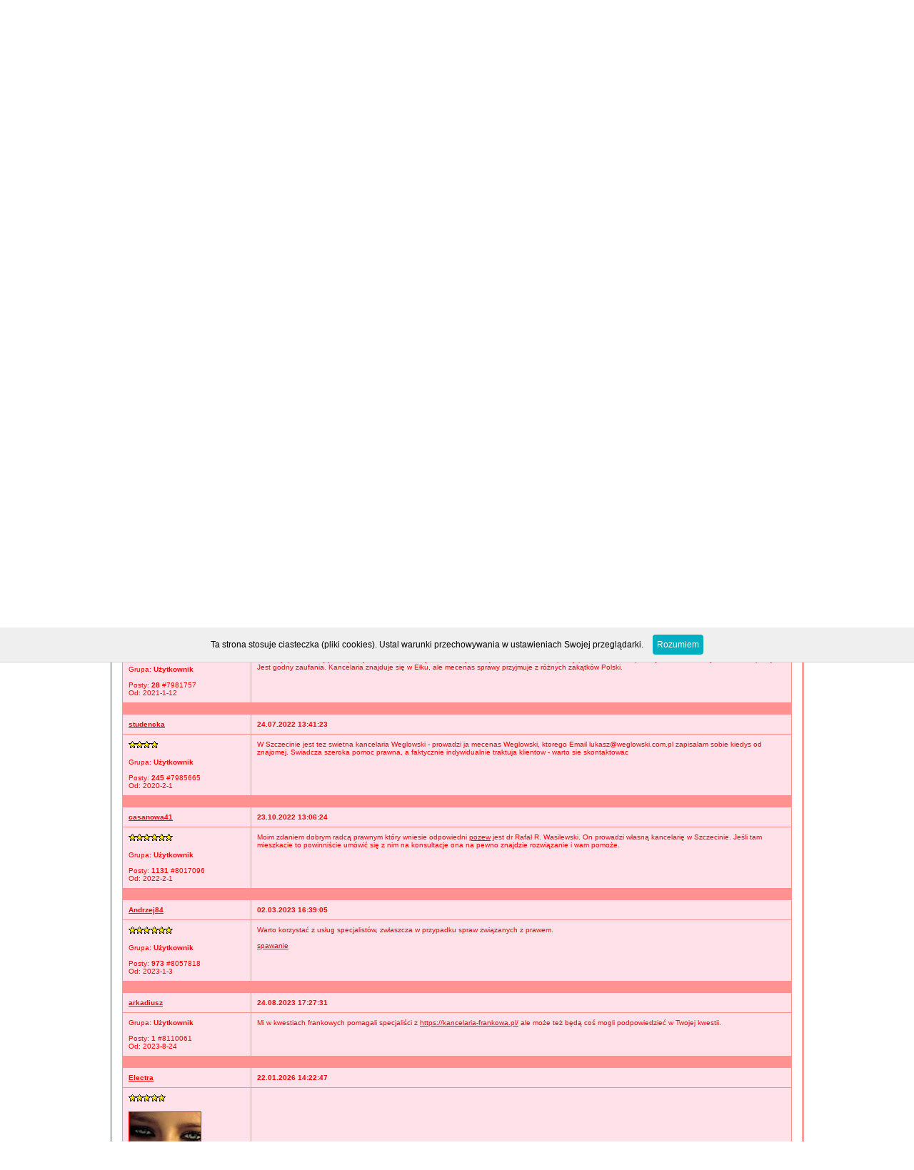

--- FILE ---
content_type: text/html
request_url: http://alejakobiet.iq24.pl/default.asp?grupa=257369&temat=582111&nr_str=1
body_size: 17612
content:
<!DOCTYPE html>


<html>
<head>
<title>Dzieci - kancelaria prawna w Gdańsku - Forum </title>
<meta http-equiv="content-type" content="text/html; charset=windows-1250">
<meta http-equiv="pragma" content="no-cache"> 
<meta name="distribution" content="global">
<meta name="rating" content="general">
<meta name="revisit-after" content="7 days">
<meta name="robots" content="all">
<meta name="keywords" content="Dzieci - kancelaria prawna w Gdańsku - ">
<meta name="description" content="Dzieci - kancelaria prawna w Gdańsku - ">

<link rel="alternate" type="application/rss+xml" title="RSS" href="http://www.alejakobiet.iq24.pl/rss.asp" />
<link rel="stylesheet" href="styl_forum2.css" type="text/css" title="styl_forum">

<SCRIPT language=JavaScript>
if(top.frames.length > 0)
top.location.href=self.location;
</SCRIPT>



<script type="text/javascript" src="cookies.js"></script>
</head>

<script type="text/javascript" src="https://apis.google.com/js/plusone.js">
  {lang: 'pl'}
</script>

<body marginwidth=0 marginheight=0 leftmargin=0 topmargin=0 align=center> 








		<script type="text/javascript" src="/advertisement.js"></script>
		<script type="text/javascript">if(document.getElementById("abp_tester")!=undefined)
		{}
		else
		{location.href='/info.asp';}</script>

 

<CENTER>















<!--POCZĄTEK NAGLOWKA NAD-->
<br>
<!--KONIEC NAGLOWKA NAD-->









<!--POCZAEK WBUDOWANEGO NAGLOWKA-->
<TABLE cellSpacing=0 cellPadding=0 width='970' border=0 class=obramowanie_naglowkowa background='/topy/top62.jpg' height=110><TR class=obramowanie_naglowkowa><TD>&nbsp;</TD></TR></TABLE><TABLE cellSpacing=0 cellPadding=10 width='970' border=0 class=tabelka_naglowkowa_obwodka><TR><TD class=tabelka_naglowkowa align=center>
<!--KONIEC WBUDOWANEGO NAGLOWKA-->






<!--POCZĄTEK NAGLOWKA POD-->
<br>
<!--KONIEC NAGLOWKA POD-->








<a name="gora_str"></a><TABLE width=99% border=0 cellspacing=1 style='overflow: hidden; table-layout : fixed;' class=belka_gorna_obwodka><TR><TD class=belka_gorna height=40>
				
				<TABLE width=100% border=0 style='overflow: hidden; table-layout: fixed;'><form name=formularz action="logowanie_uzytkownika.asp" method="post" style="margin-top: 0px;">
					<TR valign=middle>
						<TD align=right><A HREF="default.asp?action=20"><U>NOWE POSTY</U></A> | <A HREF="default.asp?action=40"><U>NOWE TEMATY</U></A> | <A HREF="default.asp?action=30"><U>POPULARNE</U></A> | <A HREF="default.asp?action=6"><U>STAT</U></A> | <A HREF="rss.asp"><U>RSS</U></A> | <A HREF="default.asp?action=10"><U>KONTAKT</U></A> | <A HREF='rejestracja_uzytkownika.asp'><B><U>REJESTRACJA</U></B></A> | </TD>
						<input name=link_powrotu type="hidden" value="default.asp?grupa=257369&temat=582111&nr_str=1">
						<TD width=35>Login:</TD>
						<TD width=75><input name=F_UZYTKOWNIK maxlength=25 style="height: 12px; width: 70px; font-size:9px"></TD>
						<TD width=35>Hasło:</TD>
						<TD width=75><input name=F_HASLO maxlength=50 type=password style="height: 12px; width: 70px; font-size: 9px"></TD>
						<TD width=33><input type="submit" value=">" style="height:20px; font-size: 9px"></TD>
						<TD width=25 align=center><A href='rss.asp' target="_blank"><IMG src='rss.png' width='16' height='16' border='0' alt='rss dla'></A></TD>
						<TD width=25 align=center><A href='http://www.facebook.com/sharer.php?u=http%3A%2F%2Falejakobiet.iq24.pl%2F' target="_blank"><IMG src="facebook_small.png" width="16" height="16" border="0" alt=""></A></TD>
						<!--<TD width=25 align=center><g:plusone size="small" count="false" href="http://alejakobiet.iq24.pl"></g:plusone></TD>-->
					</TR></form>
				</TABLE>

				</TD></TR></TABLE><BR><TABLE width=99% cellspacing=1 style='overflow : hidden; table-layout : fixed;'><TR><TD align=left><A HREF="default.asp">HOME</A> » <A HREF="default.asp?grupa=257369">DZIECI</A> » <A HREF="default.asp?grupa=257369&temat=582111">DZIECI - KANCELARIA PRAWNA W GDAŃSKU</A></TD></TR></TABLE><br clear=left><TABLE WIDTH=99% BORDER=0 CELLSPACING=1 style='overflow : hidden; table-layout : fixed;'><TR><TD width=17><A HREF="#dol_str"><IMG SRC="strzalka_dol.gif" WIDTH="11" HEIGHT="11" BORDER=0 ALT="Przejdz do dołu strony"></A></TD><TD align=left><span class=stopka_stron>Strona: 1 / 1</span>&nbsp;&nbsp;&nbsp;&nbsp;<span class=stopka_stron>strony: </span><span class=stronicowanie_biezaca_strona>[1]</span></TD></TR></TABLE><br><table width=99% border=0 cellpadding=2 cellspacing=0><tr class=tabela_naglowek><td class=komentarze_tabela_naglowek width=99% align=left><h1>Dzieci - kancelaria prawna w Gdańsku</h1></td><td class=komentarze_tabela_naglowek><A href='http://www.facebook.com/sharer.php?u=http%3A%2F%2Falejakobiet.iq24.pl%2Fdefault.asp?grupa=257369%26temat=582111%26forum=alejakobiet' target='_balnk'><IMG src='fb.png' width='16' height='16' border='0' alt=''></A></td></tr></table><TABLE  BORDER=0 CELLPADDING=2 CELLSPACING=1 class=tabela_tematow width=99% ><tr style='height: 2px'><td width=175 style='height: 2px'>&nbsp;</td><td style='height: 2px'>&nbsp;</td></tr><tr class=tabela_tematy_lista><td class=komentarze_lewy width=175 valign=top align=left><a name="7978363"></a><A HREF="default.asp?action=2&id_usr=302462"><U><B>dora23</B></U></A></td><td class=komentarze_lewy valign=top><a href="podglad_posta.asp?id_komentarza=7978363"><div style="height:100%;width:100%"><B>02.07.2022 22:07:05</B></div></A> </td></tr><tr class=tabela_tematy_lista><td class=komentarze_lewy width=185 valign=top><IMG SRC='star_icon2.gif' WIDTH='24' HEIGHT='12' BORDER='0' ALT='poziom 2'><BR><BR>Grupa: <B>Użytkownik</B><BR><br>Posty: <B>53</B> #<a href="podglad_posta.asp?id_komentarza=7978363">7978363</a><BR>Od: 2021-11-10<BR></td><td class=komentarze_prawy valign=top>Która kancelaria prawna z Gdańska specjalizuje się sprawami rodzinnymi? Chodzi o ustalenie stałego miejsca pobytu i opieki nad dziećmi.</td></tr><tr style='height: 2px'><td width=175 style='height: 2px'>&nbsp;</td><td style='height: 2px'>&nbsp;</td></tr><tr class=tabela_tematy_lista><td class=komentarze_lewy width=175 valign=top align=left><a name="7978580"></a><A HREF="default.asp?action=2&id_usr=302863"><U><B>Rita23</B></U></A></td><td class=komentarze_lewy valign=top><a href="podglad_posta.asp?id_komentarza=7978580"><div style="height:100%;width:100%"><B>03.07.2022 20:28:27</B></div></A> </td></tr><tr class=tabela_tematy_lista><td class=komentarze_lewy width=185 valign=top><IMG SRC='star_icon1.gif' WIDTH='12' HEIGHT='12' BORDER='0' ALT='poziom 1'><BR><BR>Grupa: <B>Użytkownik</B><BR><br>Posty: <B>46</B> #<a href="podglad_posta.asp?id_komentarza=7978580">7978580</a><BR>Od: 2021-11-23<BR></td><td class=komentarze_prawy valign=top>Mecenas Mindykowski jest bardzo doświadczony w sprawach rodzinnych. Wyróżnia się charyzmą i dużym zaangażowaniem. Bardzo mi pomógł, doradził, naprawde miło wspominam współpracę z nim mimo przykrej sytuacji.</td></tr><tr style='height: 2px'><td width=175 style='height: 2px'>&nbsp;</td><td style='height: 2px'>&nbsp;</td></tr><tr class=tabela_tematy_lista><td class=komentarze_lewy width=175 valign=top align=left><a name="7979115"></a><A HREF="default.asp?action=2&id_usr=305400"><U><B>mari9493</B></U></A></td><td class=komentarze_lewy valign=top><a href="podglad_posta.asp?id_komentarza=7979115"><div style="height:100%;width:100%"><B>05.07.2022 13:24:33</B></div></A> </td></tr><tr class=tabela_tematy_lista><td class=komentarze_lewy width=185 valign=top><IMG SRC='star_icon3.gif' WIDTH='33' HEIGHT='12' BORDER='0' ALT='poziom 3'><BR><BR>Grupa: <B>Użytkownik</B><BR><br>Posty: <B>146</B> #<a href="podglad_posta.asp?id_komentarza=7979115">7979115</a><BR>Od: 2022-1-30<BR></td><td class=komentarze_prawy valign=top>Ja słyszałam również o jakimś mecenasie i nie wiem, czy nie był to właśnie Mindykowski. Muszę potwierdzić nazwisko u znajomej i na pewno dam znać <img src='/emot/icon_smile.gif' width='15' height='15' border=0 alt='wesoły'></td></tr><tr style='height: 2px'><td width=175 style='height: 2px'>&nbsp;</td><td style='height: 2px'>&nbsp;</td></tr><tr class=tabela_tematy_lista><td class=komentarze_lewy width=175 valign=top align=left><a name="7979133"></a><A HREF="default.asp?action=2&id_usr=302462"><U><B>dora23</B></U></A></td><td class=komentarze_lewy valign=top><a href="podglad_posta.asp?id_komentarza=7979133"><div style="height:100%;width:100%"><B>05.07.2022 14:10:10</B></div></A> </td></tr><tr class=tabela_tematy_lista><td class=komentarze_lewy width=185 valign=top><IMG SRC='star_icon2.gif' WIDTH='24' HEIGHT='12' BORDER='0' ALT='poziom 2'><BR><BR>Grupa: <B>Użytkownik</B><BR><br>Posty: <B>53</B> #<a href="podglad_posta.asp?id_komentarza=7979133">7979133</a><BR>Od: 2021-11-10<BR></td><td class=komentarze_prawy valign=top>Bardzo dziękuję za Wasze opinie i w takim razie zdecyduję się na pomoc tego mecenasa. Skontaktuję się jutro lub jeszcze dzisiaj.</td></tr><tr style='height: 2px'><td width=175 style='height: 2px'>&nbsp;</td><td style='height: 2px'>&nbsp;</td></tr><tr class=tabela_tematy_lista><td class=komentarze_lewy width=175 valign=top align=left><a name="7981757"></a><A HREF="default.asp?action=2&id_usr=269031"><U><B>Stokrotka</B></U></A></td><td class=komentarze_lewy valign=top><a href="podglad_posta.asp?id_komentarza=7981757"><div style="height:100%;width:100%"><B>14.07.2022 07:22:57</B></div></A> </td></tr><tr class=tabela_tematy_lista><td class=komentarze_lewy width=185 valign=top><IMG SRC='star_icon1.gif' WIDTH='12' HEIGHT='12' BORDER='0' ALT='poziom 1'><BR><BR>Grupa: <B>Użytkownik</B><BR><br>Posty: <B>28</B> #<a href="podglad_posta.asp?id_komentarza=7981757">7981757</a><BR>Od: 2021-1-12<BR></td><td class=komentarze_prawy valign=top>Świetnym specjalistą w dziedzinie prawa rodzinnego jest mecenas Paweł Odolecki - <a href="http://adwokatodolecki.elk.pl/" rel="nofollow" target="_blank" ><U>http://adwokatodolecki.elk.pl/</U></a>. Zajmuje się sprawami o separację, rozwód, alimenty, podział majątku, opiekę nad dziećmi i wszystkim co z tym związane. Te delikatne sprawy prowadzi bardzo profesjonalnie ale i z wyczuciem i empatią. Jest godny zaufania. Kancelaria znajduje się w Ełku, ale mecenas sprawy przyjmuje z różnych zakątków Polski.</td></tr><tr style='height: 2px'><td width=175 style='height: 2px'>&nbsp;</td><td style='height: 2px'>&nbsp;</td></tr><tr class=tabela_tematy_lista><td class=komentarze_lewy width=175 valign=top align=left><a name="7985665"></a><A HREF="default.asp?action=2&id_usr=244856"><U><B>studencka</B></U></A></td><td class=komentarze_lewy valign=top><a href="podglad_posta.asp?id_komentarza=7985665"><div style="height:100%;width:100%"><B>24.07.2022 13:41:23</B></div></A> </td></tr><tr class=tabela_tematy_lista><td class=komentarze_lewy width=185 valign=top><IMG SRC='star_icon4.gif' WIDTH='46' HEIGHT='12' BORDER='0' ALT='poziom 4'><BR><BR>Grupa: <B>Użytkownik</B><BR><br>Posty: <B>245</B> #<a href="podglad_posta.asp?id_komentarza=7985665">7985665</a><BR>Od: 2020-2-1<BR></td><td class=komentarze_prawy valign=top>W Szczecinie jest tez swietna kancelaria Weglowski - prowadzi ja mecenas Weglowski, ktorego Email lukasz@weglowski.com.pl zapisalam sobie kiedys od znajomej. Swiadcza szeroka pomoc prawna, a faktycznie indywidualnie traktuja klientow - warto sie skontaktowac</td></tr><tr style='height: 2px'><td width=175 style='height: 2px'>&nbsp;</td><td style='height: 2px'>&nbsp;</td></tr><tr class=tabela_tematy_lista><td class=komentarze_lewy width=175 valign=top align=left><a name="8017096"></a><A HREF="default.asp?action=2&id_usr=305509"><U><B>casanowa41</B></U></A></td><td class=komentarze_lewy valign=top><a href="podglad_posta.asp?id_komentarza=8017096"><div style="height:100%;width:100%"><B>23.10.2022 13:06:24</B></div></A> </td></tr><tr class=tabela_tematy_lista><td class=komentarze_lewy width=185 valign=top><IMG SRC='star_icon6.gif' WIDTH='65' HEIGHT='12' BORDER='0' ALT='poziom 6'><BR><BR>Grupa: <B>Użytkownik</B><BR><br>Posty: <B>1131</B> #<a href="podglad_posta.asp?id_komentarza=8017096">8017096</a><BR>Od: 2022-2-1<BR></td><td class=komentarze_prawy valign=top>Moim zdaniem dobrym radcą prawnym który wniesie odpowiedni <a href="https://www.radcawasilewski.pl" rel="nofollow" target="_blank" ><U>pozew</U></a> jest dr Rafał R. Wasilewski. On prowadzi własną kancelarię w Szczecinie. Jeśli tam mieszkacie to powinniście umówić się z nim na konsultacje ona na pewno znajdzie rozwiązanie i wam pomoże. </td></tr><tr style='height: 2px'><td width=175 style='height: 2px'>&nbsp;</td><td style='height: 2px'>&nbsp;</td></tr><tr class=tabela_tematy_lista><td class=komentarze_lewy width=175 valign=top align=left><a name="8057818"></a><A HREF="default.asp?action=2&id_usr=321017"><U><B>Andrzej84</B></U></A></td><td class=komentarze_lewy valign=top><a href="podglad_posta.asp?id_komentarza=8057818"><div style="height:100%;width:100%"><B>02.03.2023 16:39:05</B></div></A> </td></tr><tr class=tabela_tematy_lista><td class=komentarze_lewy width=185 valign=top><IMG SRC='star_icon6.gif' WIDTH='65' HEIGHT='12' BORDER='0' ALT='poziom 6'><BR><BR>Grupa: <B>Użytkownik</B><BR><br>Posty: <B>973</B> #<a href="podglad_posta.asp?id_komentarza=8057818">8057818</a><BR>Od: 2023-1-3<BR></td><td class=komentarze_prawy valign=top>Warto korzystać z usług specjalistów, zwłaszcza w przypadku spraw związanych z prawem.<br><br><a href="https://metalltechnik.me/spawanie/" rel="nofollow" target="_blank" ><U>spawanie</U></a></td></tr><tr style='height: 2px'><td width=175 style='height: 2px'>&nbsp;</td><td style='height: 2px'>&nbsp;</td></tr><tr class=tabela_tematy_lista><td class=komentarze_lewy width=175 valign=top align=left><a name="8110061"></a><A HREF="default.asp?action=2&id_usr=341908"><U><B>arkadiusz</B></U></A></td><td class=komentarze_lewy valign=top><a href="podglad_posta.asp?id_komentarza=8110061"><div style="height:100%;width:100%"><B>24.08.2023 17:27:31</B></div></A> </td></tr><tr class=tabela_tematy_lista><td class=komentarze_lewy width=185 valign=top>Grupa: <B>Użytkownik</B><BR><br>Posty: <B>1</B> #<a href="podglad_posta.asp?id_komentarza=8110061">8110061</a><BR>Od: 2023-8-24<BR></td><td class=komentarze_prawy valign=top>Mi w kwestiach frankowych pomagali specjaliści z <a href="https://kancelaria-frankowa.pl/" rel="nofollow" target="_blank" ><U>https://kancelaria-frankowa.pl/</U></a> ale może też będą coś mogli podpowiedzieć w Twojej kwestii.</td></tr><tr style='height: 2px'><td width=185 style='height: 2px'>&nbsp;</td><td style='height: 2px'>&nbsp;</td></tr><tr class=tabela_tematy_lista><td width=185 class=komentarze_lewy><A HREF="czemu.asp"><U><B>Electra</B></U></A></td><td class=komentarze_lewy><b>22.01.2026 14:22:47</b></td></tr><tr class=tabela_tematy_lista><td class=komentarze_lewy width=155 valign=top><IMG SRC='star_icon5.gif' WIDTH='52' HEIGHT='12' BORDER='0' ALT='poziom 5'><BR><BR><A HREF="czemu.asp"><img src="oczka.png" width="100" height="70" border="1" alt="oczka"></a></td><td class=komentarze_lewy><div class="MyAd" style="margin:0px">
			<script type="text/javascript"><!--
			google_ad_client = "ca-pub-0509203612930161";
			/* iq24 duzy - styl 2 */
			google_ad_slot = "3806802260";
			google_ad_width = 728;
			google_ad_height = 90;
			//-->
			</script>
			<script type="text/javascript"
			src="http://pagead2.googlesyndication.com/pagead/show_ads.js">
			</script>
		</div></center></td></tr></TABLE><br clear=left><TABLE WIDTH=99% BORDER=0 CELLSPACING=1 style='overflow : hidden; table-layout : fixed;'><TR><TD width=15><A HREF="#gora_str"><IMG SRC="strzalka_gora.gif" WIDTH="11" HEIGHT="11" BORDER=0 ALT="Przejdz do góry strony"></TD><TD align=left><span class=stopka_stron>Strona: 1 / 1</span>&nbsp;&nbsp;&nbsp;&nbsp;<span class=stopka_stron>strony: </span><span class=stronicowanie_biezaca_strona>[1]</span></TD></TR></TABLE><br clear=left><TABLE WIDTH=99% HEIGHT=60 BORDER=0 CELLSPACING=1 style='overflow : hidden; table-layout : fixed;'><TR><TD align=left><span class=duza_nawigacja_stron_off>&nbsp;&nbsp;<< Pierwsza&nbsp;&nbsp;&nbsp;&nbsp;</span></TD><TD align=left><span class=duza_nawigacja_stron_off>&nbsp;&nbsp;< Poprzednia&nbsp;&nbsp;&nbsp;</span></TD><TD align=right><span class=duza_nawigacja_stron_off>&nbsp;&nbsp;&nbsp;Następna >&nbsp;&nbsp;</span></TD><TD align=right><span class=duza_nawigacja_stron_off>&nbsp;&nbsp;&nbsp;Ostatnia >>&nbsp;&nbsp;</span></TD></TD></TR></TABLE><BR><TABLE width=99% cellspacing=1 style='overflow : hidden; table-layout : fixed;'><TR><TD align=left><A HREF="default.asp">HOME</A> » <A HREF="default.asp?grupa=257369">DZIECI</A> » <A HREF="default.asp?grupa=257369&temat=582111">DZIECI - KANCELARIA PRAWNA W GDAŃSKU</A></TD></TR></TABLE><BR><a name="dol_str"></a><table width=99% cellspacing=8 class=komunikat_neutralny><tr><td align=center><B>Aby pisac na forum musisz sie zalogować !!!</B></td></tr></table><BR>
<!--REKLAMA IQ24-->

<TABLE WIDTH=99% BORDER=0 CELLSPACING=1 style='overflow : hidden; table-layout : fixed;'  class=belka_gorna_obwodka><TR><TD class=belka_gorna height=50><CENTER> 
<a href='http://www.testhub.pl' target='_blank'>TestHub.pl - opinie, testy, oceny</a>
</CENTER></TD></TR></TABLE><BR>

<!--REKLAMA IQ24-->



<!--POCZAEK WBUDOWANEJ STOPKI-->
</td></tr></table>
<!--KONIEC WBUDOWANEJ STOPKI-->


<!--POCZATEK STOPKI-->

<!--KONIEC STOPKI-->



</CENTER>

<BR><BR>

 

<script src="http://www.google-analytics.com/urchin.js" type="text/javascript">
</script>
<script type="text/javascript">
_uacct = "UA-2643529-5";
urchinTracker();
</script>

</BODY>
</HTML>

--- FILE ---
content_type: text/html; charset=utf-8
request_url: https://www.google.com/recaptcha/api2/aframe
body_size: 264
content:
<!DOCTYPE HTML><html><head><meta http-equiv="content-type" content="text/html; charset=UTF-8"></head><body><script nonce="grKTL94b9c8FoKctoe0AqA">/** Anti-fraud and anti-abuse applications only. See google.com/recaptcha */ try{var clients={'sodar':'https://pagead2.googlesyndication.com/pagead/sodar?'};window.addEventListener("message",function(a){try{if(a.source===window.parent){var b=JSON.parse(a.data);var c=clients[b['id']];if(c){var d=document.createElement('img');d.src=c+b['params']+'&rc='+(localStorage.getItem("rc::a")?sessionStorage.getItem("rc::b"):"");window.document.body.appendChild(d);sessionStorage.setItem("rc::e",parseInt(sessionStorage.getItem("rc::e")||0)+1);localStorage.setItem("rc::h",'1769088170615');}}}catch(b){}});window.parent.postMessage("_grecaptcha_ready", "*");}catch(b){}</script></body></html>

--- FILE ---
content_type: text/css
request_url: http://alejakobiet.iq24.pl/styl_forum2.css
body_size: 5770
content:
body { font-family: verdana, tahoma, helvetica, arial; font-size: 10px; color: #FF0000; background-color: #FFFFFF;
margin-top: 0px;margin-bottom: 0px;margin-left : 0px;margin-right : 0px; font-weight: NORMAL; }
a { color:#FF0000; text-decoration: NONE; }
a:hover { color: black; background: #ff9a00; text-decoration: none; }
td { font-family: verdana, tahoma, helvetica, arial; font-size: 10px; color: #FF0000; font-weight: NORMAL; }
h1 {font-size: 16px; font-weight: bold;}

.temat {background-color : #FAD0C9; padding-bottom : 10px; padding-top : 10px; padding-left : 5px; padding-right : 5px; overflow : hidden;}
.wiersz {background-color : #FFECF1; padding-bottom : 5px; padding-top : 5px; padding-left : 5px; padding-right : 5px; overflow : hidden;}
.infoad {color: black; position: absolute; width: 100%; height: 5000px; left: 0px; margin-left: 0px; top: 0px; background-color: white; padding: 0px; z-index:1000; overflow:visible; font-family: Verdana; font-size:28px;}
.tabela {background-color: #DFB0BD; table-layout : fixed; overflow : hidden;}
.temat_font { font-size: 12px; color: #FF0000; font-weight: bold; text-decoration:underline}
.temat_font_opis { font-size: 14px; color: #FF0000; font-weight: bold;}

.belka_gorna {background-color: #FAD0C9; color: #FF0000; table-layout : fixed; overflow : hidden; padding-bottom : 5px; padding-top : 5px; padding-left : 8px; padding-right : 8px; text-align: right}
.belka_gorna_obwodka {background-color: #FF0000; table-layout : fixed; overflow : hidden;}

.tabela_tematow {background-color: #ff9191; table-layout : fixed; overflow : hidden; }
.tabela_naglowek {background-color: #FF0000; font-size: 10px; color: white; font-weight: bold; padding-bottom : 8px; padding-top : 8px; }
.tabela_tematy_lista {background-color: #FFE1EA; font-size: 12px; color: #292929; font-weight: bold; padding-bottom : 8px; padding-top : 8px; }
.tabela_temat_font { font-size: 12px; color: #FF0000; font-weight: bold; text-decoration:underline; }

.komentarze_lewy { font-size: 10px; color: #FF0000; font-weight: normal; text-decoration:none; padding-left: 8px; padding-right: 8px; padding-bottom : 8px; padding-top : 8px; text-align: left}
.komentarze_prawy { font-size: 10px; color: #FF0000; font-weight: normal; text-decoration:none; padding-left: 8px; padding-right: 8px; padding-bottom : 8px; padding-top : 8px; text-align: left}
.komentarze_tabela_naglowek {background-color: #FF0000; font-size: 14px; color: white; font-weight: normal; padding: 12px;}

.komunikat_negatywny {background-color: #FAD0C9; border: #FF0000 1px solid; table-layout : fixed; overflow : hidden; width:99%; border-radius: 4px;}
.komunikat_neutralny {background-color: #C9CDEF; border: #000099 1px solid; table-layout : fixed; overflow : hidden; width:99%; border-radius: 4px;}
.komunikat_pozytywny {background-color: #C8E2C5; border: #41893D 1px solid; table-layout : fixed; overflow : hidden; width:99%; border-radius: 4px;}
.komunikat_dodatkowy {background-color: #FAD0C9; border: #FF0000 1px solid; table-layout : fixed; overflow : hidden; color:#FF0000; width:99%; border-radius: 4px;}

.tabelka_naglowkowa {background-color: white; border: #FF0000 1px solid; table-layout : fixed; overflow : hidden;}
.tabelka_naglowkowa_obwodka {background-color: #FF0000; table-layout : fixed; overflow : hidden;}
.obramowanie_naglowkowa {border: #FF0000 1px solid; table-layout : fixed; overflow : hidden; border-bottom: none;}

.sbox {background-color: #FAD0C9; color: #FF0000; table-layout : fixed; overflow : hidden; padding-bottom : 5px; padding-top : 5px; padding-left : 8px; padding-right : 8px; font-size:9px}
.sbox_obwodka {background-color: #FF0000; table-layout : fixed; overflow : hidden;}
.sbox_obwodka_top {background-color: #FF0000; table-layout : fixed; overflow : hidden; color:white;}

.nawigacja_stron {	color: #FF0000; font-family: Verdana; font-size: 10px; font-weight: normal;	padding-top: 2px; padding-bottom: 2px; padding-left: 5px; padding-right: 5px; overflow: hidden; text-decoration: underline; }
.stopka_stron { color: #FF0000; font-family: Verdana; font-size: 10px; font-weight: normal; padding-top: 2px; padding-bottom: 2px; 	padding-left: 5px; padding-right: 5px; overflow: hidden; text-decoration: none; }
.stronicowanie { color: #FF0000; font-family: Verdana; font-size: 10px; font-weight: bold; padding: 4px; overflow: hidden; text-decoration: underline; }
.stronicowanie_biezaca_strona { color: #FF0000; font-family: Verdana; font-size: 10px; font-weight: bold; padding: 4px; overflow: hidden; text-decoration: none; }

.tematy_stronicowanie { color: #5271DC; font-family: Verdana; font-size: 8px; font-weight: normal; overflow: hidden; text-decoration: none; }

.cytuj { background: #FFCACA; padding:10px; border:1px solid red }
.bbc {color:white; background: blue; padding: 4px; font-weight: bold; font-size:9px; border-radius: 2px;}
.cytuj_btn {color:white; background: #ee6851; padding: 4px; font-weight: bold; font-size:9px; border-radius: 2px;}
.dalej_btn {color:white; background: #ee6851; padding: 10px; font-weight: bold; font-size:12px; border-radius: 4px;}
.zglos_btn {color:white; background: #e4e4e4; padding: 4px; font-weight: bold; font-size:9px; border-radius: 2px;}

.duza_nawigacja_stron {font-family: verdana; font-size: 20px; font-weight: bold; color: white; text-align:center; background: #FF9191; text-decoration: none; padding:10px; border:1px solid #464646;}
.duza_nawigacja_stron:hover {color: white; background: orange; border:1px solid #464646;}
.duza_nawigacja_stron_off {font-family: verdana; font-size: 20px; font-weight: bold; color: white; text-align:center; background: silver; text-decoration: none; padding:10px; border:1px solid #464646;}

--- FILE ---
content_type: application/javascript
request_url: http://alejakobiet.iq24.pl/advertisement.js
body_size: 52
content:
document.write('<div id="abp_tester">&nbsp;</div>');